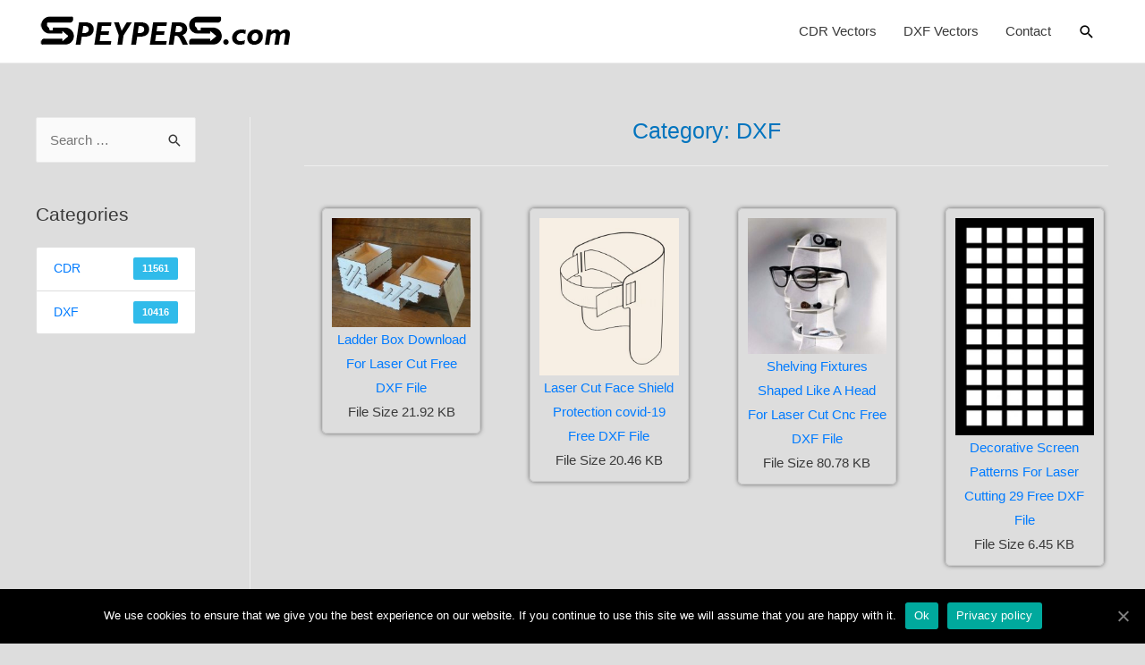

--- FILE ---
content_type: text/html; charset=UTF-8
request_url: https://speypers.com/downloads/dxf/page/521/
body_size: 11162
content:
<!DOCTYPE html><html lang="en-US" prefix="og: https://ogp.me/ns#"><head><meta charset="UTF-8"><meta name="viewport" content="width=device-width, initial-scale=1"><link rel="profile" href="https://gmpg.org/xfn/11"> <script>var wpdm_site_url = 'https://speypers.com/';
            var wpdm_home_url = 'https://speypers.com/';
            var ajax_url = 'https://speypers.com/wp-admin/admin-ajax.php';
            var ajaxurl = 'https://speypers.com/wp-admin/admin-ajax.php';
            var wpdm_ajax_url = 'https://speypers.com/wp-admin/admin-ajax.php';
            var wpdm_ajax_popup = '0';</script> <meta name='robots' content='max-image-preview:large' /><title>DXF - Speypers.com - Free Download Files For Cut CNC Laser Router Plasma Silhouette Cricut Paper Crafts DiY Stickers Vectors DXF CDR Woodwork Plotter Tattoo</title><meta name="robots" content="follow, index, max-snippet:-1, max-video-preview:-1, max-image-preview:large"/><link rel="canonical" href="https://speypers.com/downloads/dxf/page/521/" /><link rel="prev" href="https://speypers.com/downloads/dxf/page/520/" /><meta property="og:locale" content="en_US"><meta property="og:type" content="article"><meta property="og:title" content="DXF - Speypers.com - Free Download Files For Cut CNC Laser Router Plasma Silhouette Cricut Paper Crafts DiY Stickers Vectors DXF CDR Woodwork Plotter Tattoo"><meta property="og:url" content="https://speypers.com/downloads/dxf/page/521/"><meta property="og:site_name" content="Speypers.com - Free Download Files For Cut CNC Laser Router Plasma Silhouette Cricut Paper Crafts DiY Stickers Vectors DXF CDR Woodwork Plotter Tattoo"><meta name="twitter:card" content="summary_large_image"><meta name="twitter:title" content="DXF - Speypers.com - Free Download Files For Cut CNC Laser Router Plasma Silhouette Cricut Paper Crafts DiY Stickers Vectors DXF CDR Woodwork Plotter Tattoo"> <script type="application/ld+json" class="rank-math-schema">{"@context":"https://schema.org","@graph":[{"@type":"Person","@id":"https://speypers.com/#person","name":"Speypers.com","image":{"@type":"ImageObject","url":false}},{"@type":"WebSite","@id":"https://speypers.com/#website","url":"https://speypers.com","name":"Speypers.com","publisher":{"@id":"https://speypers.com/#person"},"inLanguage":"en-US","potentialAction":{"@type":"SearchAction","target":"https://speypers.com/?s={search_term_string}","query-input":"required name=search_term_string"}},{"@type":"CollectionPage","@id":"https://speypers.com/downloads/dxf/page/521/#webpage","url":"https://speypers.com/downloads/dxf/page/521/","name":"DXF - Speypers.com - Free Download Files For Cut CNC Laser Router Plasma Silhouette Cricut Paper Crafts DiY Stickers Vectors DXF CDR Woodwork Plotter Tattoo","isPartOf":{"@id":"https://speypers.com/#website"},"inLanguage":"en-US"},{"@type":"ItemList","itemListElement":[{"@type":"ListItem","position":1,"url":"https://speypers.com/page/ladder-box-download-for-laser-cut-free-dxf-file/"},{"@type":"ListItem","position":2,"url":"https://speypers.com/page/laser-cut-face-shield-protection-covid-19-free-dxf-file/"},{"@type":"ListItem","position":3,"url":"https://speypers.com/page/shelving-fixtures-shaped-like-a-head-for-laser-cut-cnc-free-dxf-file/"},{"@type":"ListItem","position":4,"url":"https://speypers.com/page/decorative-screen-patterns-for-laser-cutting-29-free-dxf-file/"},{"@type":"ListItem","position":5,"url":"https://speypers.com/page/assembling-seesaw-for-children-for-laser-cut-cnc-free-dxf-file/"},{"@type":"ListItem","position":6,"url":"https://speypers.com/page/decorative-screen-patterns-for-laser-cutting-94-free-dxf-file/"},{"@type":"ListItem","position":7,"url":"https://speypers.com/page/celtic-knot-design-19-free-dxf-file/"},{"@type":"ListItem","position":8,"url":"https://speypers.com/page/feng-shui-bulkhead-laser-cut-cnc-free-dxf-file/"},{"@type":"ListItem","position":9,"url":"https://speypers.com/page/dizzy-free-dxf-file/"},{"@type":"ListItem","position":10,"url":"https://speypers.com/page/laser-cut-wooden-desk-and-chair-free-dxf-file/"},{"@type":"ListItem","position":11,"url":"https://speypers.com/page/3d-desen-seperator-free-dxf-file/"},{"@type":"ListItem","position":12,"url":"https://speypers.com/page/north-arrow-1-free-dxf-file/"},{"@type":"ListItem","position":13,"url":"https://speypers.com/page/snowflake-star-free-dxf-file/"},{"@type":"ListItem","position":14,"url":"https://speypers.com/page/us-map-simple-free-dxf-file/"},{"@type":"ListItem","position":15,"url":"https://speypers.com/page/golova-nosoroga-free-dxf-file/"},{"@type":"ListItem","position":16,"url":"https://speypers.com/page/table-wooden-free-dxf-file/"}],"mainEntityOfPage":{"@id":"https://speypers.com/downloads/dxf/page/521/#webpage"}}]}</script> <link rel='dns-prefetch' href='//use.fontawesome.com' /><link rel="alternate" type="application/rss+xml" title="Speypers.com - Free Download Files For Cut CNC Laser Router Plasma Silhouette Cricut Paper Crafts DiY Stickers Vectors DXF CDR Woodwork Plotter Tattoo &raquo; Feed" href="https://speypers.com/feed/" /><link rel="alternate" type="application/rss+xml" title="Speypers.com - Free Download Files For Cut CNC Laser Router Plasma Silhouette Cricut Paper Crafts DiY Stickers Vectors DXF CDR Woodwork Plotter Tattoo &raquo; Comments Feed" href="https://speypers.com/comments/feed/" /><link rel="alternate" type="application/rss+xml" title="Speypers.com - Free Download Files For Cut CNC Laser Router Plasma Silhouette Cricut Paper Crafts DiY Stickers Vectors DXF CDR Woodwork Plotter Tattoo &raquo; DXF Category Feed" href="https://speypers.com/downloads/dxf/feed/" /><link data-optimized="2" rel="stylesheet" href="https://speypers.com/wp-content/litespeed/css/dd5868ffaa9d8d874529064c541ab47a.css?ver=94ca3" /><!--[if IE]> <script src="https://speypers.com/wp-content/themes/astra/assets/js/minified/flexibility.min.js" id="astra-flexibility-js"></script> <script id="astra-flexibility-js-after">flexibility(document.documentElement);</script> <![endif]--> <script id="jquery-core-js-extra">var wpdm_url = {"home":"https:\/\/speypers.com\/","site":"https:\/\/speypers.com\/","ajax":"https:\/\/speypers.com\/wp-admin\/admin-ajax.php"};
var wpdm_asset = {"spinner":"<i class=\"fas fa-sun fa-spin\"><\/i>"};</script> <script src="https://speypers.com/wp-includes/js/jquery/jquery.min.js" id="jquery-core-js"></script> <script src="https://speypers.com/wp-includes/js/jquery/jquery-migrate.min.js" id="jquery-migrate-js"></script> <script src="https://speypers.com/wp-content/plugins/add-to-any/addtoany.min.js" id="addtoany-js"></script> <script src="https://speypers.com/wp-content/plugins/download-manager/assets/bootstrap4/js/bootstrap.min.js" id="wpdm-bootstrap4-js"></script> <script src="https://speypers.com/wp-content/plugins/download-manager/assets/js/front.js" id="frontjs-js"></script> <link rel="https://api.w.org/" href="https://speypers.com/wp-json/" /><link rel="EditURI" type="application/rsd+xml" title="RSD" href="https://speypers.com/xmlrpc.php?rsd" /> <script data-cfasync="false">window.a2a_config=window.a2a_config||{};a2a_config.callbacks=[];a2a_config.overlays=[];a2a_config.templates={};
(function(d,s,a,b){a=d.createElement(s);b=d.getElementsByTagName(s)[0];a.async=1;a.src="https://static.addtoany.com/menu/page.js";b.parentNode.insertBefore(a,b);})(document,"script");</script>  <script async src="https://www.googletagmanager.com/gtag/js?id=G-XJLCSQN7BL"></script> <script>window.dataLayer = window.dataLayer || [];
			function gtag(){dataLayer.push(arguments);}
			gtag('js', new Date());
			gtag('config', 'G-XJLCSQN7BL');</script> <script>window.PerfectyPushOptions = {
		path: "https://speypers.com/wp-content/plugins/perfecty-push-notifications/public/js",
		dialogTitle: "Do you accept receiving notifications of new free posts?",
		dialogSubmit: "Continue",
		dialogCancel: "Not now",
		settingsTitle: "Notifications preferences",
		settingsOptIn: "I want to receive notifications",
		settingsUpdateError: "Could not change the preference, try again",
		serverUrl: "https://speypers.com/wp-json/perfecty-push",
		vapidPublicKey: "BFf0pipI9KiDnkhkoN4L0VnQq-I5jJu14xbFkMfvx6iL1LRh_9AVMdnsd_JeoBOB-FAT0rZUPQNtdv5uEjCSCoI",
		token: "bc1182ae78",
		tokenHeader: "X-WP-Nonce",
		enabled: true,
		unregisterConflicts: false,
		serviceWorkerScope: "/perfecty/push",
		loggerLevel: "debug",
		loggerVerbose: true,
		hideBellAfterSubscribe: true,
		askPermissionsDirectly: false,
		unregisterConflictsExpression: "(OneSignalSDKWorker|wonderpush-worker-loader|webpushr-sw|subscribers-com\/firebase-messaging-sw|gravitec-net-web-push-notifications|push_notification_sw)",
		promptIconUrl: "https://speypers.com/wp-content/uploads/2022/02/icon.png",
		visitsToDisplayPrompt: 0	}</script> <link rel="icon" href="https://speypers.com/wp-content/uploads/2022/02/icon.png" sizes="32x32" /><link rel="icon" href="https://speypers.com/wp-content/uploads/2022/02/icon.png" sizes="192x192" /><link rel="apple-touch-icon" href="https://speypers.com/wp-content/uploads/2022/02/icon.png" /><meta name="msapplication-TileImage" content="https://speypers.com/wp-content/uploads/2022/02/icon.png" /><meta name="generator" content="WordPress Download Manager 4.9.8" /> <script async src="https://pagead2.googlesyndication.com/pagead/js/adsbygoogle.js?client=ca-pub-8784116256382795"
     crossorigin="anonymous"></script> </head><body itemtype='https://schema.org/Blog' itemscope='itemscope' class="archive paged tax-wpdmcategory term-dxf term-4 wp-custom-logo paged-521 cookies-not-set ast-desktop ast-plain-container ast-left-sidebar astra-2.6.2 ast-header-custom-item-inside ast-mobile-inherit-site-logo ast-inherit-site-logo-transparent ast-blog-grid-4 ast-blog-layout-1 ast-pagination-circle astra-addon-2.6.3"><div
class="hfeed site" id="page">
<a class="skip-link screen-reader-text" href="#content">Skip to content</a><header
class="site-header ast-primary-submenu-animation-fade header-main-layout-1 ast-primary-menu-enabled ast-logo-title-inline ast-menu-toggle-icon ast-mobile-header-inline" id="masthead" itemtype="https://schema.org/WPHeader" itemscope="itemscope" itemid="#masthead"		><div class="main-header-bar-wrap"><div class="main-header-bar"><div class="ast-container"><div class="ast-flex main-header-container"><div class="site-branding"><div
class="ast-site-identity" itemtype="https://schema.org/Organization" itemscope="itemscope"			>
<span class="site-logo-img"><a href="https://speypers.com/" class="custom-logo-link" rel="home"><img data-lazyloaded="1" src="[data-uri]" width="288" height="40" data-src="https://speypers.com/wp-content/uploads/2022/02/speypers-logo.png" class="custom-logo" alt="Speypers.com &#8211; Free Download Files For Cut CNC Laser Router Plasma Silhouette Cricut Paper Crafts DiY Stickers Vectors DXF CDR Woodwork Plotter Tattoo" decoding="async" /><noscript><img width="288" height="40" src="https://speypers.com/wp-content/uploads/2022/02/speypers-logo.png" class="custom-logo" alt="Speypers.com &#8211; Free Download Files For Cut CNC Laser Router Plasma Silhouette Cricut Paper Crafts DiY Stickers Vectors DXF CDR Woodwork Plotter Tattoo" decoding="async" /></noscript></a></span></div></div><div class="ast-mobile-menu-buttons"><div class="ast-button-wrap">
<button type="button" class="menu-toggle main-header-menu-toggle  ast-mobile-menu-buttons-minimal "  aria-controls='primary-menu' aria-expanded='false'>
<span class="screen-reader-text">Main Menu</span>
<span class="menu-toggle-icon"></span>
</button></div></div><div class="ast-main-header-bar-alignment"><div class="main-header-bar-navigation"><nav class="ast-flex-grow-1 navigation-accessibility" id="site-navigation" aria-label="Site Navigation" itemtype="https://schema.org/SiteNavigationElement" itemscope="itemscope"><div class="main-navigation"><ul id="primary-menu" class="main-header-menu ast-nav-menu ast-flex ast-justify-content-flex-end  submenu-with-border astra-menu-animation-fade "><li id="menu-item-23190" class="menu-item menu-item-type-custom menu-item-object-custom menu-item-23190"><a href="https://speypers.com/downloads/cdr/" class="menu-link">CDR Vectors</a></li><li id="menu-item-25202" class="menu-item menu-item-type-custom menu-item-object-custom menu-item-25202"><a href="https://speypers.com/downloads/dxf/" class="menu-link">DXF Vectors</a></li><li id="menu-item-33213" class="menu-item menu-item-type-post_type menu-item-object-page menu-item-33213"><a href="https://speypers.com/contact/" class="menu-link">Contact</a></li><li class="ast-masthead-custom-menu-items search-custom-menu-item"><div class="ast-search-menu-icon slide-search" id="ast-search-form" role="search" tabindex="-1"><div class="ast-search-icon">
<a class="slide-search astra-search-icon" aria-label="Search icon link" href="#">
<span class="screen-reader-text">Search</span>
</a></div><form role="search" method="get" class="search-form" action="https://speypers.com/">
<label>
<span class="screen-reader-text">Search for:</span>
<input type="search" class="search-field"  placeholder="Search &hellip;" value="" name="s" role="search" tabindex="-1"/>
</label>
<button type="submit" class="search-submit" value="Search"  aria-label="search submit"><i class="astra-search-icon"></i></button></form></div></li></ul></div></nav></div></div></div></div></div></div></header><div id="content" class="site-content"><div class="ast-container"><div class="widget-area secondary" id="secondary" role="complementary" itemtype="https://schema.org/WPSideBar" itemscope="itemscope"><div class="sidebar-main" ><aside id="search-3" class="widget widget_search"><form role="search" method="get" class="search-form" action="https://speypers.com/">
<label>
<span class="screen-reader-text">Search for:</span>
<input type="search" class="search-field" placeholder="Search &hellip;" value="" name="s" />
</label>
<input type="submit" class="search-submit" value="Search" /></form></aside><aside id="wpdm_categories-2" class="widget widget_wpdm_categories"><h2 class="widget-title">Categories</h2><div class='w3eden'><div class='list-group'><a href='https://speypers.com/downloads/cdr/'  class='list-group-item'><span class='badge'>11561</span>CDR</a>
<a href='https://speypers.com/downloads/dxf/'  class='list-group-item'><span class='badge'>10416</span>DXF</a></div></div></aside><aside id="block-3" class="widget widget_block"><script async src="https://pagead2.googlesyndication.com/pagead/js/adsbygoogle.js?client=ca-pub-8784116256382795"
     crossorigin="anonymous"></script> 
<ins class="adsbygoogle"
style="display:block"
data-ad-client="ca-pub-8784116256382795"
data-ad-slot="8397405351"
data-ad-format="auto"
data-full-width-responsive="true"></ins> <script>(adsbygoogle = window.adsbygoogle || []).push({});</script></aside></div></div><div id="primary" class="content-area primary ast-grid-4"><section class="ast-archive-description"><h1 class="page-title ast-archive-title">Category: <span>DXF</span></h1></section><main id="main" class="site-main"><div class="ast-row"><article
class="post-29119 wpdmpro type-wpdmpro status-publish has-post-thumbnail hentry wpdmcategory-dxf ast-col-sm-12 ast-article-post ast-col-md-3" id="post-29119" itemtype="https://schema.org/CreativeWork" itemscope="itemscope"><div class="ast-post-format- blog-layout-1 ast-no-date-box"><div class="post-content ast-col-md-12"><div class="entry-content clear"
itemprop="text"		><div class='w3eden'><div class="element-parent"><div id="main"><div class="box"><div class="pic">
<a href="https://speypers.com/page/ladder-box-download-for-laser-cut-free-dxf-file/"><img data-lazyloaded="1" src="[data-uri]" decoding="async" data-src="https://speypers.com/wp-content/uploads/2021/02/SPEYPERS.COM_12111.jpg" alt="Ladder Box Download For Laser Cut Free DXF File"><noscript><img decoding="async" src="https://speypers.com/wp-content/uploads/2021/02/SPEYPERS.COM_12111.jpg" alt="Ladder Box Download For Laser Cut Free DXF File"></noscript></a><p style="text-align: center;"><a href='https://speypers.com/page/ladder-box-download-for-laser-cut-free-dxf-file/'>Ladder Box Download For Laser Cut Free DXF File</a></p><p>File Size 21.92 KB</p></div></div><div class="cl"></div></div></div></div></div></div></div></article><article
class="post-37324 wpdmpro type-wpdmpro status-publish has-post-thumbnail hentry wpdmcategory-dxf ast-col-sm-12 ast-article-post ast-col-md-3" id="post-37324" itemtype="https://schema.org/CreativeWork" itemscope="itemscope"><div class="ast-post-format- blog-layout-1 ast-no-date-box"><div class="post-content ast-col-md-12"><div class="entry-content clear"
itemprop="text"		><div class='w3eden'><div class="element-parent"><div id="main"><div class="box"><div class="pic">
<a href="https://speypers.com/page/laser-cut-face-shield-protection-covid-19-free-dxf-file/"><img data-lazyloaded="1" src="[data-uri]" decoding="async" data-src="https://speypers.com/wp-content/uploads/2021/02/SPEYPERS.COM_33075.jpg" alt="Laser Cut Face Shield Protection covid-19 Free DXF File"><noscript><img decoding="async" src="https://speypers.com/wp-content/uploads/2021/02/SPEYPERS.COM_33075.jpg" alt="Laser Cut Face Shield Protection covid-19 Free DXF File"></noscript></a><p style="text-align: center;"><a href='https://speypers.com/page/laser-cut-face-shield-protection-covid-19-free-dxf-file/'>Laser Cut Face Shield Protection covid-19 Free DXF File</a></p><p>File Size 20.46 KB</p></div></div><div class="cl"></div></div></div></div></div></div></div></article><article
class="post-29151 wpdmpro type-wpdmpro status-publish has-post-thumbnail hentry wpdmcategory-dxf ast-col-sm-12 ast-article-post ast-col-md-3" id="post-29151" itemtype="https://schema.org/CreativeWork" itemscope="itemscope"><div class="ast-post-format- blog-layout-1 ast-no-date-box"><div class="post-content ast-col-md-12"><div class="entry-content clear"
itemprop="text"		><div class='w3eden'><div class="element-parent"><div id="main"><div class="box"><div class="pic">
<a href="https://speypers.com/page/shelving-fixtures-shaped-like-a-head-for-laser-cut-cnc-free-dxf-file/"><img data-lazyloaded="1" src="[data-uri]" decoding="async" data-src="https://speypers.com/wp-content/uploads/2021/02/SPEYPERS.COM_21467.jpg" alt="Shelving Fixtures Shaped Like A Head For Laser Cut Cnc Free DXF File"><noscript><img decoding="async" src="https://speypers.com/wp-content/uploads/2021/02/SPEYPERS.COM_21467.jpg" alt="Shelving Fixtures Shaped Like A Head For Laser Cut Cnc Free DXF File"></noscript></a><p style="text-align: center;"><a href='https://speypers.com/page/shelving-fixtures-shaped-like-a-head-for-laser-cut-cnc-free-dxf-file/'>Shelving Fixtures Shaped Like A Head For Laser Cut Cnc Free DXF File</a></p><p>File Size 80.78 KB</p></div></div><div class="cl"></div></div></div></div></div></div></div></article><article
class="post-37356 wpdmpro type-wpdmpro status-publish has-post-thumbnail hentry wpdmcategory-dxf ast-col-sm-12 ast-article-post ast-col-md-3" id="post-37356" itemtype="https://schema.org/CreativeWork" itemscope="itemscope"><div class="ast-post-format- blog-layout-1 ast-no-date-box"><div class="post-content ast-col-md-12"><div class="entry-content clear"
itemprop="text"		><div class='w3eden'><div class="element-parent"><div id="main"><div class="box"><div class="pic">
<a href="https://speypers.com/page/decorative-screen-patterns-for-laser-cutting-29-free-dxf-file/"><img data-lazyloaded="1" src="[data-uri]" decoding="async" data-src="https://speypers.com/wp-content/uploads/2021/02/SPEYPERS.COM_43589.jpg" alt="Decorative Screen Patterns For Laser Cutting 29 Free DXF File"><noscript><img decoding="async" src="https://speypers.com/wp-content/uploads/2021/02/SPEYPERS.COM_43589.jpg" alt="Decorative Screen Patterns For Laser Cutting 29 Free DXF File"></noscript></a><p style="text-align: center;"><a href='https://speypers.com/page/decorative-screen-patterns-for-laser-cutting-29-free-dxf-file/'>Decorative Screen Patterns For Laser Cutting 29 Free DXF File</a></p><p>File Size 6.45 KB</p></div></div><div class="cl"></div></div></div></div></div></div></div></article><article
class="post-29183 wpdmpro type-wpdmpro status-publish has-post-thumbnail hentry wpdmcategory-dxf ast-col-sm-12 ast-article-post ast-col-md-3" id="post-29183" itemtype="https://schema.org/CreativeWork" itemscope="itemscope"><div class="ast-post-format- blog-layout-1 ast-no-date-box"><div class="post-content ast-col-md-12"><div class="entry-content clear"
itemprop="text"		><div class='w3eden'><div class="element-parent"><div id="main"><div class="box"><div class="pic">
<a href="https://speypers.com/page/assembling-seesaw-for-children-for-laser-cut-cnc-free-dxf-file/"><img data-lazyloaded="1" src="[data-uri]" decoding="async" data-src="https://speypers.com/wp-content/uploads/2021/02/SPEYPERS.COM_19663.jpg" alt="Assembling Seesaw For Children For Laser Cut Cnc Free DXF File"><noscript><img decoding="async" src="https://speypers.com/wp-content/uploads/2021/02/SPEYPERS.COM_19663.jpg" alt="Assembling Seesaw For Children For Laser Cut Cnc Free DXF File"></noscript></a><p style="text-align: center;"><a href='https://speypers.com/page/assembling-seesaw-for-children-for-laser-cut-cnc-free-dxf-file/'>Assembling Seesaw For Children For Laser Cut Cnc Free DXF File</a></p><p>File Size 259.37 KB</p></div></div><div class="cl"></div></div></div></div></div></div></div></article><article
class="post-37388 wpdmpro type-wpdmpro status-publish has-post-thumbnail hentry wpdmcategory-dxf ast-col-sm-12 ast-article-post ast-col-md-3" id="post-37388" itemtype="https://schema.org/CreativeWork" itemscope="itemscope"><div class="ast-post-format- blog-layout-1 ast-no-date-box"><div class="post-content ast-col-md-12"><div class="entry-content clear"
itemprop="text"		><div class='w3eden'><div class="element-parent"><div id="main"><div class="box"><div class="pic">
<a href="https://speypers.com/page/decorative-screen-patterns-for-laser-cutting-94-free-dxf-file/"><img data-lazyloaded="1" src="[data-uri]" decoding="async" data-src="https://speypers.com/wp-content/uploads/2021/02/SPEYPERS.COM_43695.jpg" alt="Decorative Screen Patterns For Laser Cutting 94 Free DXF File"><noscript><img decoding="async" src="https://speypers.com/wp-content/uploads/2021/02/SPEYPERS.COM_43695.jpg" alt="Decorative Screen Patterns For Laser Cutting 94 Free DXF File"></noscript></a><p style="text-align: center;"><a href='https://speypers.com/page/decorative-screen-patterns-for-laser-cutting-94-free-dxf-file/'>Decorative Screen Patterns For Laser Cutting 94 Free DXF File</a></p><p>File Size 70.31 KB</p></div></div><div class="cl"></div></div></div></div></div></div></div></article><article
class="post-29216 wpdmpro type-wpdmpro status-publish has-post-thumbnail hentry wpdmcategory-dxf ast-col-sm-12 ast-article-post ast-col-md-3" id="post-29216" itemtype="https://schema.org/CreativeWork" itemscope="itemscope"><div class="ast-post-format- blog-layout-1 ast-no-date-box"><div class="post-content ast-col-md-12"><div class="entry-content clear"
itemprop="text"		><div class='w3eden'><div class="element-parent"><div id="main"><div class="box"><div class="pic">
<a href="https://speypers.com/page/celtic-knot-design-19-free-dxf-file/"><img data-lazyloaded="1" src="[data-uri]" decoding="async" data-src="https://speypers.com/wp-content/uploads/2021/02/SPEYPERS.COM_24416.jpg" alt="Celtic Knot Design 19 Free DXF File"><noscript><img decoding="async" src="https://speypers.com/wp-content/uploads/2021/02/SPEYPERS.COM_24416.jpg" alt="Celtic Knot Design 19 Free DXF File"></noscript></a><p style="text-align: center;"><a href='https://speypers.com/page/celtic-knot-design-19-free-dxf-file/'>Celtic Knot Design 19 Free DXF File</a></p><p>File Size 7.58 KB</p></div></div><div class="cl"></div></div></div></div></div></div></div></article><article
class="post-37420 wpdmpro type-wpdmpro status-publish has-post-thumbnail hentry wpdmcategory-dxf ast-col-sm-12 ast-article-post ast-col-md-3" id="post-37420" itemtype="https://schema.org/CreativeWork" itemscope="itemscope"><div class="ast-post-format- blog-layout-1 ast-no-date-box"><div class="post-content ast-col-md-12"><div class="entry-content clear"
itemprop="text"		><div class='w3eden'><div class="element-parent"><div id="main"><div class="box"><div class="pic">
<a href="https://speypers.com/page/feng-shui-bulkhead-laser-cut-cnc-free-dxf-file/"><img data-lazyloaded="1" src="[data-uri]" decoding="async" data-src="https://speypers.com/wp-content/uploads/2021/02/SPEYPERS.COM_18444.jpg" alt="Feng Shui Bulkhead Laser Cut Cnc Free DXF File"><noscript><img decoding="async" src="https://speypers.com/wp-content/uploads/2021/02/SPEYPERS.COM_18444.jpg" alt="Feng Shui Bulkhead Laser Cut Cnc Free DXF File"></noscript></a><p style="text-align: center;"><a href='https://speypers.com/page/feng-shui-bulkhead-laser-cut-cnc-free-dxf-file/'>Feng Shui Bulkhead Laser Cut Cnc Free DXF File</a></p><p>File Size 64.64 KB</p></div></div><div class="cl"></div></div></div></div></div></div></div></article><article
class="post-29248 wpdmpro type-wpdmpro status-publish has-post-thumbnail hentry wpdmcategory-dxf ast-col-sm-12 ast-article-post ast-col-md-3" id="post-29248" itemtype="https://schema.org/CreativeWork" itemscope="itemscope"><div class="ast-post-format- blog-layout-1 ast-no-date-box"><div class="post-content ast-col-md-12"><div class="entry-content clear"
itemprop="text"		><div class='w3eden'><div class="element-parent"><div id="main"><div class="box"><div class="pic">
<a href="https://speypers.com/page/dizzy-free-dxf-file/"><img data-lazyloaded="1" src="[data-uri]" decoding="async" data-src="https://speypers.com/wp-content/uploads/2021/02/SPEYPERS.COM_19031.jpg" alt="Dizzy Free DXF File"><noscript><img decoding="async" src="https://speypers.com/wp-content/uploads/2021/02/SPEYPERS.COM_19031.jpg" alt="Dizzy Free DXF File"></noscript></a><p style="text-align: center;"><a href='https://speypers.com/page/dizzy-free-dxf-file/'>Dizzy Free DXF File</a></p><p>File Size 103.80 KB</p></div></div><div class="cl"></div></div></div></div></div></div></div></article><article
class="post-37452 wpdmpro type-wpdmpro status-publish has-post-thumbnail hentry wpdmcategory-dxf ast-col-sm-12 ast-article-post ast-col-md-3" id="post-37452" itemtype="https://schema.org/CreativeWork" itemscope="itemscope"><div class="ast-post-format- blog-layout-1 ast-no-date-box"><div class="post-content ast-col-md-12"><div class="entry-content clear"
itemprop="text"		><div class='w3eden'><div class="element-parent"><div id="main"><div class="box"><div class="pic">
<a href="https://speypers.com/page/laser-cut-wooden-desk-and-chair-free-dxf-file/"><img data-lazyloaded="1" src="[data-uri]" decoding="async" data-src="https://speypers.com/wp-content/uploads/2021/02/SPEYPERS.COM_35969.jpg" alt="Laser Cut Wooden Desk And Chair Free DXF File"><noscript><img decoding="async" src="https://speypers.com/wp-content/uploads/2021/02/SPEYPERS.COM_35969.jpg" alt="Laser Cut Wooden Desk And Chair Free DXF File"></noscript></a><p style="text-align: center;"><a href='https://speypers.com/page/laser-cut-wooden-desk-and-chair-free-dxf-file/'>Laser Cut Wooden Desk And Chair Free DXF File</a></p><p>File Size 256.32 KB</p></div></div><div class="cl"></div></div></div></div></div></div></div></article><article
class="post-29280 wpdmpro type-wpdmpro status-publish has-post-thumbnail hentry wpdmcategory-dxf ast-col-sm-12 ast-article-post ast-col-md-3" id="post-29280" itemtype="https://schema.org/CreativeWork" itemscope="itemscope"><div class="ast-post-format- blog-layout-1 ast-no-date-box"><div class="post-content ast-col-md-12"><div class="entry-content clear"
itemprop="text"		><div class='w3eden'><div class="element-parent"><div id="main"><div class="box"><div class="pic">
<a href="https://speypers.com/page/3d-desen-seperator-free-dxf-file/"><img data-lazyloaded="1" src="[data-uri]" decoding="async" data-src="https://speypers.com/wp-content/uploads/2021/02/SPEYPERS.COM_42233.jpg" alt="3d Desen seperatör Free DXF File"><noscript><img decoding="async" src="https://speypers.com/wp-content/uploads/2021/02/SPEYPERS.COM_42233.jpg" alt="3d Desen seperatör Free DXF File"></noscript></a><p style="text-align: center;"><a href='https://speypers.com/page/3d-desen-seperator-free-dxf-file/'>3d Desen seperatör Free DXF File</a></p><p>File Size 40.02 KB</p></div></div><div class="cl"></div></div></div></div></div></div></div></article><article
class="post-37484 wpdmpro type-wpdmpro status-publish has-post-thumbnail hentry wpdmcategory-dxf ast-col-sm-12 ast-article-post ast-col-md-3" id="post-37484" itemtype="https://schema.org/CreativeWork" itemscope="itemscope"><div class="ast-post-format- blog-layout-1 ast-no-date-box"><div class="post-content ast-col-md-12"><div class="entry-content clear"
itemprop="text"		><div class='w3eden'><div class="element-parent"><div id="main"><div class="box"><div class="pic">
<a href="https://speypers.com/page/north-arrow-1-free-dxf-file/"><img data-lazyloaded="1" src="[data-uri]" decoding="async" data-src="https://speypers.com/wp-content/uploads/2021/02/SPEYPERS.COM_14342.jpg" alt="North Arrow 1 Free DXF File"><noscript><img decoding="async" src="https://speypers.com/wp-content/uploads/2021/02/SPEYPERS.COM_14342.jpg" alt="North Arrow 1 Free DXF File"></noscript></a><p style="text-align: center;"><a href='https://speypers.com/page/north-arrow-1-free-dxf-file/'>North Arrow 1 Free DXF File</a></p><p>File Size 12.77 KB</p></div></div><div class="cl"></div></div></div></div></div></div></div></article><article
class="post-29312 wpdmpro type-wpdmpro status-publish has-post-thumbnail hentry wpdmcategory-dxf ast-col-sm-12 ast-article-post ast-col-md-3" id="post-29312" itemtype="https://schema.org/CreativeWork" itemscope="itemscope"><div class="ast-post-format- blog-layout-1 ast-no-date-box"><div class="post-content ast-col-md-12"><div class="entry-content clear"
itemprop="text"		><div class='w3eden'><div class="element-parent"><div id="main"><div class="box"><div class="pic">
<a href="https://speypers.com/page/snowflake-star-free-dxf-file/"><img data-lazyloaded="1" src="[data-uri]" decoding="async" data-src="https://speypers.com/wp-content/uploads/2021/02/SPEYPERS.COM_18755.jpg" alt="Snowflake Star Free DXF File"><noscript><img decoding="async" src="https://speypers.com/wp-content/uploads/2021/02/SPEYPERS.COM_18755.jpg" alt="Snowflake Star Free DXF File"></noscript></a><p style="text-align: center;"><a href='https://speypers.com/page/snowflake-star-free-dxf-file/'>Snowflake Star Free DXF File</a></p><p>File Size 2.48 KB</p></div></div><div class="cl"></div></div></div></div></div></div></div></article><article
class="post-37516 wpdmpro type-wpdmpro status-publish has-post-thumbnail hentry wpdmcategory-dxf ast-col-sm-12 ast-article-post ast-col-md-3" id="post-37516" itemtype="https://schema.org/CreativeWork" itemscope="itemscope"><div class="ast-post-format- blog-layout-1 ast-no-date-box"><div class="post-content ast-col-md-12"><div class="entry-content clear"
itemprop="text"		><div class='w3eden'><div class="element-parent"><div id="main"><div class="box"><div class="pic">
<a href="https://speypers.com/page/us-map-simple-free-dxf-file/"><img data-lazyloaded="1" src="[data-uri]" decoding="async" data-src="https://speypers.com/wp-content/uploads/2021/02/SPEYPERS.COM_20451.jpg" alt="Us Map Simple Free DXF File"><noscript><img decoding="async" src="https://speypers.com/wp-content/uploads/2021/02/SPEYPERS.COM_20451.jpg" alt="Us Map Simple Free DXF File"></noscript></a><p style="text-align: center;"><a href='https://speypers.com/page/us-map-simple-free-dxf-file/'>Us Map Simple Free DXF File</a></p><p>File Size 89.52 KB</p></div></div><div class="cl"></div></div></div></div></div></div></div></article><article
class="post-29344 wpdmpro type-wpdmpro status-publish has-post-thumbnail hentry wpdmcategory-dxf ast-col-sm-12 ast-article-post ast-col-md-3" id="post-29344" itemtype="https://schema.org/CreativeWork" itemscope="itemscope"><div class="ast-post-format- blog-layout-1 ast-no-date-box"><div class="post-content ast-col-md-12"><div class="entry-content clear"
itemprop="text"		><div class='w3eden'><div class="element-parent"><div id="main"><div class="box"><div class="pic">
<a href="https://speypers.com/page/golova-nosoroga-free-dxf-file/"><img data-lazyloaded="1" src="[data-uri]" decoding="async" data-src="https://speypers.com/wp-content/uploads/2021/02/SPEYPERS.COM_11975.jpg" alt="Golova Nosoroga Free DXF File"><noscript><img decoding="async" src="https://speypers.com/wp-content/uploads/2021/02/SPEYPERS.COM_11975.jpg" alt="Golova Nosoroga Free DXF File"></noscript></a><p style="text-align: center;"><a href='https://speypers.com/page/golova-nosoroga-free-dxf-file/'>Golova Nosoroga Free DXF File</a></p><p>File Size 141.46 KB</p></div></div><div class="cl"></div></div></div></div></div></div></div></article><article
class="post-37548 wpdmpro type-wpdmpro status-publish has-post-thumbnail hentry wpdmcategory-dxf ast-col-sm-12 ast-article-post ast-col-md-3" id="post-37548" itemtype="https://schema.org/CreativeWork" itemscope="itemscope"><div class="ast-post-format- blog-layout-1 ast-no-date-box"><div class="post-content ast-col-md-12"><div class="entry-content clear"
itemprop="text"		><div class='w3eden'><div class="element-parent"><div id="main"><div class="box"><div class="pic">
<a href="https://speypers.com/page/table-wooden-free-dxf-file/"><img data-lazyloaded="1" src="[data-uri]" decoding="async" data-src="https://speypers.com/wp-content/uploads/2021/02/SPEYPERS.COM_18750.jpg" alt="Table wooden Free DXF File"><noscript><img decoding="async" src="https://speypers.com/wp-content/uploads/2021/02/SPEYPERS.COM_18750.jpg" alt="Table wooden Free DXF File"></noscript></a><p style="text-align: center;"><a href='https://speypers.com/page/table-wooden-free-dxf-file/'>Table wooden Free DXF File</a></p><p>File Size 86.91 KB</p></div></div><div class="cl"></div></div></div></div></div></div></div></article></div></main><div class='ast-pagination'><nav class="navigation pagination" aria-label="Posts pagination"><h2 class="screen-reader-text">Posts pagination</h2><div class="nav-links"><a class="prev page-numbers" href="https://speypers.com/downloads/dxf/page/520/"><span class="ast-left-arrow">&larr;</span> Previous Page</a>
<a class="page-numbers" href="https://speypers.com/downloads/dxf/">1</a>
<span class="page-numbers dots">&hellip;</span>
<a class="page-numbers" href="https://speypers.com/downloads/dxf/page/520/">520</a>
<span aria-current="page" class="page-numbers current">521</span></div></nav></div></div></div></div><footer
class="site-footer" id="colophon" itemtype="https://schema.org/WPFooter" itemscope="itemscope" itemid="#colophon"		><div class="ast-small-footer footer-sml-layout-1"><div class="ast-footer-overlay"><div class="ast-container"><div class="ast-small-footer-wrap" ><div class="ast-small-footer-section ast-small-footer-section-1" >
<span class="ast-footer-site-title">Speypers.com - Free Download Files For Cut CNC Laser Router Plasma Silhouette Cricut Paper Crafts DiY Stickers Vectors DXF CDR Woodwork Plotter Tattoo</span> © 2026 | <a href="https://speypers.com/privacy-policy/">Privacy Policy</a> | <a href="https://speypers.com/dmca">DMCA</a> | <a href="https://speypers.com/contact">Contact</a><p></p><p style="text-align: center;"><a href="https://flipboard.com/@speypers" target="_blank" rel="noopener nofollowr"><img data-lazyloaded="1" src="[data-uri]" data-src="https://cdn.flipboard.com/badges/flipboard_mrrw.png" width="40" height="40" /><noscript><img src="https://cdn.flipboard.com/badges/flipboard_mrrw.png" width="40" height="40" /></noscript></a><a href="https://pinterest.com/speypers" target="_blank" rel="noopener nofollow">  <img data-lazyloaded="1" src="[data-uri]" data-src="https://speypers.com/pinterest.png" width="40" height="40" /><noscript><img src="https://speypers.com/pinterest.png" width="40" height="40" /></noscript></a><a href="https://www.instapaper.com/p/speypers" target="_blank" rel="noopener nofollow">  <img data-lazyloaded="1" src="[data-uri]" data-src="https://staticinstapaper.s3.dualstack.us-west-2.amazonaws.com/img/apple-icon-57x57.png?v=a75d85bb1d6bb65c3b5f0f0ca760f365" width="40" height="40" /><noscript><img src="https://staticinstapaper.s3.dualstack.us-west-2.amazonaws.com/img/apple-icon-57x57.png?v=a75d85bb1d6bb65c3b5f0f0ca760f365" width="40" height="40" /></noscript></a><a href="https://digg.com/@speypers-dot-com" target="_blank" rel="noopener nofollow">  <img data-lazyloaded="1" src="[data-uri]" data-src="https://speypers.com/digg-icon.png"/><noscript><img src="https://speypers.com/digg-icon.png"/></noscript></a><a href="https://speypers.com/feed/">  <img data-lazyloaded="1" src="[data-uri]" data-src="https://www.mozilla.org/media/img/trademarks/feed-icon-28x28.e077f1f611f0.png"/><noscript><img src="https://www.mozilla.org/media/img/trademarks/feed-icon-28x28.e077f1f611f0.png"/></noscript></a></p></div></div></div></div></div></footer></div> <script>jQuery(function($){
                                        try {
                        $('a.wpdm-lightbox').nivoLightbox();
                    } catch (e) {

                    }
                });</script> <div id="fb-root"></div> <script>document.addEventListener("DOMContentLoaded", function() {
        var modal = document.getElementById("myModal");
        var img = document.querySelector(".featured-image");
        var modalImg = document.getElementById("img01");

        img.onclick = function() {
            modal.style.display = "block";
            modalImg.src = this.src;
        }

        var span = document.getElementsByClassName("close")[0];

        span.onclick = function() { 
            modal.style.display = "none";
        }
    });</script><a id="ast-scroll-top" class="ast-scroll-top-icon ast-scroll-to-top-right" data-on-devices="both">
<span class="screen-reader-text">Scroll to Top</span>
</a> <script id="astra-theme-js-js-extra">var astra = {"break_point":"921","isRtl":"","query_vars":"{\"paged\":\"521\",\"wpdmcategory\":\"dxf\"}","edit_post_url":"https:\/\/speypers.com\/wp-admin\/post.php?post={{id}}&action=edit","ajax_url":"https:\/\/speypers.com\/wp-admin\/admin-ajax.php","infinite_count":"2","infinite_total":"521","pagination":"number","infinite_scroll_event":"scroll","infinite_nonce":"9a71bad6bc","no_more_post_message":"No more posts to show.","grid_layout":"4","site_url":"https:\/\/speypers.com","show_comments":"Show Comments","masonryEnabled":"","blogMasonryBreakPoint":"921"};</script> <script src="https://speypers.com/wp-content/themes/astra/assets/js/minified/style.min.js" id="astra-theme-js-js"></script> <script id="cookie-notice-front-js-extra">var cnArgs = {"ajaxUrl":"https:\/\/speypers.com\/wp-admin\/admin-ajax.php","nonce":"a767c21fed","hideEffect":"fade","position":"bottom","onScroll":"0","onScrollOffset":"100","onClick":"0","cookieName":"cookie_notice_accepted","cookieTime":"2592000","cookieTimeRejected":"2592000","cookiePath":"\/","cookieDomain":"","redirection":"0","cache":"1","refuse":"0","revokeCookies":"0","revokeCookiesOpt":"automatic","secure":"1","coronabarActive":"0"};</script> <script src="https://speypers.com/wp-content/plugins/cookie-notice/js/front.min.js" id="cookie-notice-front-js"></script> <script src="https://speypers.com/wp-includes/js/jquery/jquery.form.min.js" id="jquery-form-js"></script> <script src="https://speypers.com/wp-content/plugins/perfecty-push-notifications/public/js/perfecty-push-sdk/dist/perfecty-push-sdk.min.js" id="perfecty-push-js"></script> <script id="astra-addon-js-js-extra">var astraAddon = {"sticky_active":""};</script> <script src="https://speypers.com/wp-content/uploads/astra-addon/astra-addon-67a2bdc2e9b504-94377255.js" id="astra-addon-js-js"></script> <script src="https://speypers.com/wp-content/plugins/astra-addon/addons/blog-pro/assets/js/minified/pagination-infinite.min.js" id="astra-pagination-infinite-js"></script> <script>/(trident|msie)/i.test(navigator.userAgent)&&document.getElementById&&window.addEventListener&&window.addEventListener("hashchange",function(){var t,e=location.hash.substring(1);/^[A-z0-9_-]+$/.test(e)&&(t=document.getElementById(e))&&(/^(?:a|select|input|button|textarea)$/i.test(t.tagName)||(t.tabIndex=-1),t.focus())},!1);</script> <div id="cookie-notice" role="banner" class="cookie-notice-hidden cookie-revoke-hidden cn-position-bottom" aria-label="Cookie Notice" style="background-color: rgba(0,0,0,1);"><div class="cookie-notice-container" style="color: #fff;"><span id="cn-notice-text" class="cn-text-container">We use cookies to ensure that we give you the best experience on our website. If you continue to use this site we will assume that you are happy with it.</span><span id="cn-notice-buttons" class="cn-buttons-container"><a href="#" id="cn-accept-cookie" data-cookie-set="accept" class="cn-set-cookie cn-button bootstrap" aria-label="Ok">Ok</a><a href="https://speypers.com/privacy-policy/" target="_blank" id="cn-more-info" class="cn-more-info cn-button bootstrap" aria-label="Privacy policy">Privacy policy</a></span><a href="javascript:void(0);" id="cn-close-notice" data-cookie-set="accept" class="cn-close-icon" aria-label="Ok"></a></div></div>
 <script data-no-optimize="1">window.lazyLoadOptions=Object.assign({},{threshold:300},window.lazyLoadOptions||{});!function(t,e){"object"==typeof exports&&"undefined"!=typeof module?module.exports=e():"function"==typeof define&&define.amd?define(e):(t="undefined"!=typeof globalThis?globalThis:t||self).LazyLoad=e()}(this,function(){"use strict";function e(){return(e=Object.assign||function(t){for(var e=1;e<arguments.length;e++){var n,a=arguments[e];for(n in a)Object.prototype.hasOwnProperty.call(a,n)&&(t[n]=a[n])}return t}).apply(this,arguments)}function o(t){return e({},at,t)}function l(t,e){return t.getAttribute(gt+e)}function c(t){return l(t,vt)}function s(t,e){return function(t,e,n){e=gt+e;null!==n?t.setAttribute(e,n):t.removeAttribute(e)}(t,vt,e)}function i(t){return s(t,null),0}function r(t){return null===c(t)}function u(t){return c(t)===_t}function d(t,e,n,a){t&&(void 0===a?void 0===n?t(e):t(e,n):t(e,n,a))}function f(t,e){et?t.classList.add(e):t.className+=(t.className?" ":"")+e}function _(t,e){et?t.classList.remove(e):t.className=t.className.replace(new RegExp("(^|\\s+)"+e+"(\\s+|$)")," ").replace(/^\s+/,"").replace(/\s+$/,"")}function g(t){return t.llTempImage}function v(t,e){!e||(e=e._observer)&&e.unobserve(t)}function b(t,e){t&&(t.loadingCount+=e)}function p(t,e){t&&(t.toLoadCount=e)}function n(t){for(var e,n=[],a=0;e=t.children[a];a+=1)"SOURCE"===e.tagName&&n.push(e);return n}function h(t,e){(t=t.parentNode)&&"PICTURE"===t.tagName&&n(t).forEach(e)}function a(t,e){n(t).forEach(e)}function m(t){return!!t[lt]}function E(t){return t[lt]}function I(t){return delete t[lt]}function y(e,t){var n;m(e)||(n={},t.forEach(function(t){n[t]=e.getAttribute(t)}),e[lt]=n)}function L(a,t){var o;m(a)&&(o=E(a),t.forEach(function(t){var e,n;e=a,(t=o[n=t])?e.setAttribute(n,t):e.removeAttribute(n)}))}function k(t,e,n){f(t,e.class_loading),s(t,st),n&&(b(n,1),d(e.callback_loading,t,n))}function A(t,e,n){n&&t.setAttribute(e,n)}function O(t,e){A(t,rt,l(t,e.data_sizes)),A(t,it,l(t,e.data_srcset)),A(t,ot,l(t,e.data_src))}function w(t,e,n){var a=l(t,e.data_bg_multi),o=l(t,e.data_bg_multi_hidpi);(a=nt&&o?o:a)&&(t.style.backgroundImage=a,n=n,f(t=t,(e=e).class_applied),s(t,dt),n&&(e.unobserve_completed&&v(t,e),d(e.callback_applied,t,n)))}function x(t,e){!e||0<e.loadingCount||0<e.toLoadCount||d(t.callback_finish,e)}function M(t,e,n){t.addEventListener(e,n),t.llEvLisnrs[e]=n}function N(t){return!!t.llEvLisnrs}function z(t){if(N(t)){var e,n,a=t.llEvLisnrs;for(e in a){var o=a[e];n=e,o=o,t.removeEventListener(n,o)}delete t.llEvLisnrs}}function C(t,e,n){var a;delete t.llTempImage,b(n,-1),(a=n)&&--a.toLoadCount,_(t,e.class_loading),e.unobserve_completed&&v(t,n)}function R(i,r,c){var l=g(i)||i;N(l)||function(t,e,n){N(t)||(t.llEvLisnrs={});var a="VIDEO"===t.tagName?"loadeddata":"load";M(t,a,e),M(t,"error",n)}(l,function(t){var e,n,a,o;n=r,a=c,o=u(e=i),C(e,n,a),f(e,n.class_loaded),s(e,ut),d(n.callback_loaded,e,a),o||x(n,a),z(l)},function(t){var e,n,a,o;n=r,a=c,o=u(e=i),C(e,n,a),f(e,n.class_error),s(e,ft),d(n.callback_error,e,a),o||x(n,a),z(l)})}function T(t,e,n){var a,o,i,r,c;t.llTempImage=document.createElement("IMG"),R(t,e,n),m(c=t)||(c[lt]={backgroundImage:c.style.backgroundImage}),i=n,r=l(a=t,(o=e).data_bg),c=l(a,o.data_bg_hidpi),(r=nt&&c?c:r)&&(a.style.backgroundImage='url("'.concat(r,'")'),g(a).setAttribute(ot,r),k(a,o,i)),w(t,e,n)}function G(t,e,n){var a;R(t,e,n),a=e,e=n,(t=Et[(n=t).tagName])&&(t(n,a),k(n,a,e))}function D(t,e,n){var a;a=t,(-1<It.indexOf(a.tagName)?G:T)(t,e,n)}function S(t,e,n){var a;t.setAttribute("loading","lazy"),R(t,e,n),a=e,(e=Et[(n=t).tagName])&&e(n,a),s(t,_t)}function V(t){t.removeAttribute(ot),t.removeAttribute(it),t.removeAttribute(rt)}function j(t){h(t,function(t){L(t,mt)}),L(t,mt)}function F(t){var e;(e=yt[t.tagName])?e(t):m(e=t)&&(t=E(e),e.style.backgroundImage=t.backgroundImage)}function P(t,e){var n;F(t),n=e,r(e=t)||u(e)||(_(e,n.class_entered),_(e,n.class_exited),_(e,n.class_applied),_(e,n.class_loading),_(e,n.class_loaded),_(e,n.class_error)),i(t),I(t)}function U(t,e,n,a){var o;n.cancel_on_exit&&(c(t)!==st||"IMG"===t.tagName&&(z(t),h(o=t,function(t){V(t)}),V(o),j(t),_(t,n.class_loading),b(a,-1),i(t),d(n.callback_cancel,t,e,a)))}function $(t,e,n,a){var o,i,r=(i=t,0<=bt.indexOf(c(i)));s(t,"entered"),f(t,n.class_entered),_(t,n.class_exited),o=t,i=a,n.unobserve_entered&&v(o,i),d(n.callback_enter,t,e,a),r||D(t,n,a)}function q(t){return t.use_native&&"loading"in HTMLImageElement.prototype}function H(t,o,i){t.forEach(function(t){return(a=t).isIntersecting||0<a.intersectionRatio?$(t.target,t,o,i):(e=t.target,n=t,a=o,t=i,void(r(e)||(f(e,a.class_exited),U(e,n,a,t),d(a.callback_exit,e,n,t))));var e,n,a})}function B(e,n){var t;tt&&!q(e)&&(n._observer=new IntersectionObserver(function(t){H(t,e,n)},{root:(t=e).container===document?null:t.container,rootMargin:t.thresholds||t.threshold+"px"}))}function J(t){return Array.prototype.slice.call(t)}function K(t){return t.container.querySelectorAll(t.elements_selector)}function Q(t){return c(t)===ft}function W(t,e){return e=t||K(e),J(e).filter(r)}function X(e,t){var n;(n=K(e),J(n).filter(Q)).forEach(function(t){_(t,e.class_error),i(t)}),t.update()}function t(t,e){var n,a,t=o(t);this._settings=t,this.loadingCount=0,B(t,this),n=t,a=this,Y&&window.addEventListener("online",function(){X(n,a)}),this.update(e)}var Y="undefined"!=typeof window,Z=Y&&!("onscroll"in window)||"undefined"!=typeof navigator&&/(gle|ing|ro)bot|crawl|spider/i.test(navigator.userAgent),tt=Y&&"IntersectionObserver"in window,et=Y&&"classList"in document.createElement("p"),nt=Y&&1<window.devicePixelRatio,at={elements_selector:".lazy",container:Z||Y?document:null,threshold:300,thresholds:null,data_src:"src",data_srcset:"srcset",data_sizes:"sizes",data_bg:"bg",data_bg_hidpi:"bg-hidpi",data_bg_multi:"bg-multi",data_bg_multi_hidpi:"bg-multi-hidpi",data_poster:"poster",class_applied:"applied",class_loading:"litespeed-loading",class_loaded:"litespeed-loaded",class_error:"error",class_entered:"entered",class_exited:"exited",unobserve_completed:!0,unobserve_entered:!1,cancel_on_exit:!0,callback_enter:null,callback_exit:null,callback_applied:null,callback_loading:null,callback_loaded:null,callback_error:null,callback_finish:null,callback_cancel:null,use_native:!1},ot="src",it="srcset",rt="sizes",ct="poster",lt="llOriginalAttrs",st="loading",ut="loaded",dt="applied",ft="error",_t="native",gt="data-",vt="ll-status",bt=[st,ut,dt,ft],pt=[ot],ht=[ot,ct],mt=[ot,it,rt],Et={IMG:function(t,e){h(t,function(t){y(t,mt),O(t,e)}),y(t,mt),O(t,e)},IFRAME:function(t,e){y(t,pt),A(t,ot,l(t,e.data_src))},VIDEO:function(t,e){a(t,function(t){y(t,pt),A(t,ot,l(t,e.data_src))}),y(t,ht),A(t,ct,l(t,e.data_poster)),A(t,ot,l(t,e.data_src)),t.load()}},It=["IMG","IFRAME","VIDEO"],yt={IMG:j,IFRAME:function(t){L(t,pt)},VIDEO:function(t){a(t,function(t){L(t,pt)}),L(t,ht),t.load()}},Lt=["IMG","IFRAME","VIDEO"];return t.prototype={update:function(t){var e,n,a,o=this._settings,i=W(t,o);{if(p(this,i.length),!Z&&tt)return q(o)?(e=o,n=this,i.forEach(function(t){-1!==Lt.indexOf(t.tagName)&&S(t,e,n)}),void p(n,0)):(t=this._observer,o=i,t.disconnect(),a=t,void o.forEach(function(t){a.observe(t)}));this.loadAll(i)}},destroy:function(){this._observer&&this._observer.disconnect(),K(this._settings).forEach(function(t){I(t)}),delete this._observer,delete this._settings,delete this.loadingCount,delete this.toLoadCount},loadAll:function(t){var e=this,n=this._settings;W(t,n).forEach(function(t){v(t,e),D(t,n,e)})},restoreAll:function(){var e=this._settings;K(e).forEach(function(t){P(t,e)})}},t.load=function(t,e){e=o(e);D(t,e)},t.resetStatus=function(t){i(t)},t}),function(t,e){"use strict";function n(){e.body.classList.add("litespeed_lazyloaded")}function a(){console.log("[LiteSpeed] Start Lazy Load"),o=new LazyLoad(Object.assign({},t.lazyLoadOptions||{},{elements_selector:"[data-lazyloaded]",callback_finish:n})),i=function(){o.update()},t.MutationObserver&&new MutationObserver(i).observe(e.documentElement,{childList:!0,subtree:!0,attributes:!0})}var o,i;t.addEventListener?t.addEventListener("load",a,!1):t.attachEvent("onload",a)}(window,document);</script><script defer src="https://static.cloudflareinsights.com/beacon.min.js/vcd15cbe7772f49c399c6a5babf22c1241717689176015" integrity="sha512-ZpsOmlRQV6y907TI0dKBHq9Md29nnaEIPlkf84rnaERnq6zvWvPUqr2ft8M1aS28oN72PdrCzSjY4U6VaAw1EQ==" data-cf-beacon='{"version":"2024.11.0","token":"a75e53c414e64fd587e82698a4aaf91b","r":1,"server_timing":{"name":{"cfCacheStatus":true,"cfEdge":true,"cfExtPri":true,"cfL4":true,"cfOrigin":true,"cfSpeedBrain":true},"location_startswith":null}}' crossorigin="anonymous"></script>
</body></html>
<!-- Page optimized by LiteSpeed Cache @2026-01-28 10:41:31 -->

<!-- Page cached by LiteSpeed Cache 7.6.2 on 2026-01-28 10:41:30 -->

--- FILE ---
content_type: text/html; charset=utf-8
request_url: https://www.google.com/recaptcha/api2/aframe
body_size: 267
content:
<!DOCTYPE HTML><html><head><meta http-equiv="content-type" content="text/html; charset=UTF-8"></head><body><script nonce="rFAbE6G-GrFZqCdIqjn00A">/** Anti-fraud and anti-abuse applications only. See google.com/recaptcha */ try{var clients={'sodar':'https://pagead2.googlesyndication.com/pagead/sodar?'};window.addEventListener("message",function(a){try{if(a.source===window.parent){var b=JSON.parse(a.data);var c=clients[b['id']];if(c){var d=document.createElement('img');d.src=c+b['params']+'&rc='+(localStorage.getItem("rc::a")?sessionStorage.getItem("rc::b"):"");window.document.body.appendChild(d);sessionStorage.setItem("rc::e",parseInt(sessionStorage.getItem("rc::e")||0)+1);localStorage.setItem("rc::h",'1769966848151');}}}catch(b){}});window.parent.postMessage("_grecaptcha_ready", "*");}catch(b){}</script></body></html>